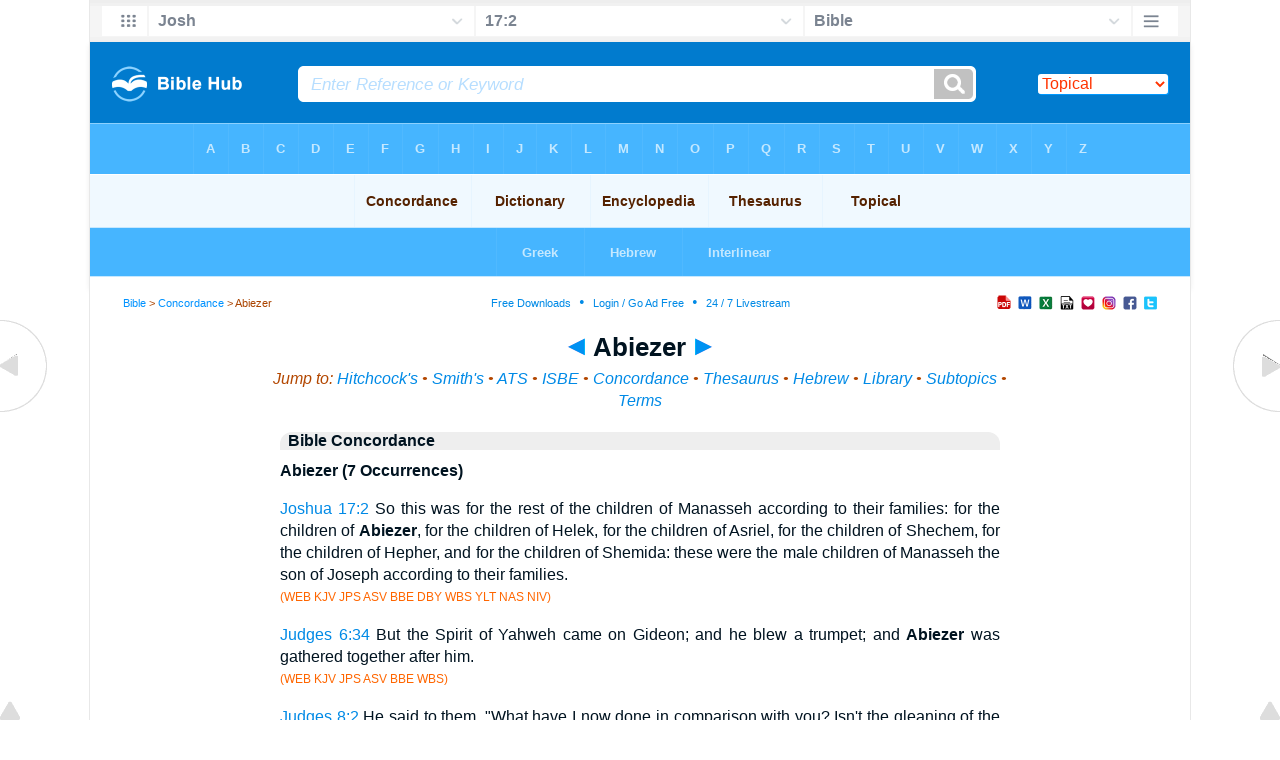

--- FILE ---
content_type: text/html
request_url: https://biblehub.com/concordance/a/abiezer.htm
body_size: 6478
content:
<!DOCTYPE html PUBLIC "-//W3C//DTD XHTML 1.0 Transitional//EN" "//www.w3.org/TR/xhtml1/DTD/xhtml1-transitional.dtd"><html xmlns="//www.w3.org/1999/xhtml"><head><meta http-equiv="Content-Type" content="text/html; charset=utf-8" /><meta name="viewport" content="width=device-width; initial-scale=1.0;"/><title>Abiezer (7 Occurrences)</title><link rel="canonical" href="https://biblehub.com/topical/a/abiezer.htm" /><link rel="stylesheet" href="/5001top.css" type="text/css" media="Screen" /><link rel="stylesheet" href="/topics.css" type="text/css" media="Screen" /><link media="handheld, only screen and (max-width: 4800px), only screen and (max-device-width: 4800px)" href="/4801top.css" type="text/css" rel="stylesheet" /><link media="handheld, only screen and (max-width: 1550px), only screen and (max-device-width: 1550px)" href="/1551top.css" type="text/css" rel="stylesheet" /><link media="handheld, only screen and (max-width: 1250px), only screen and (max-device-width: 1250px)" href="/1251top.css" type="text/css" rel="stylesheet" /><link media="handheld, only screen and (max-width: 1050px), only screen and (max-device-width: 1050px)" href="/1051top.css" type="text/css" rel="stylesheet" /><link media="handheld, only screen and (max-width: 900px), only screen and (max-device-width: 900px)" href="/901top.css" type="text/css" rel="stylesheet" /><link media="handheld, only screen and (max-width: 800px), only screen and (max-device-width: 800px)" href="/801top.css" type="text/css" rel="stylesheet" /><link media="handheld, only screen and (max-width: 575px), only screen and (max-device-width: 575px)" href="/501top.css" type="text/css" rel="stylesheet" /><link media="handheld, only screen and (max-height: 450px), only screen and (max-device-height: 450px)" href="/h451top.css" type="text/css" rel="stylesheet" /><link rel="stylesheet" href="/print.css" type="text/css" media="Print" /></head><body><div id="fx"><table width="100%" border="0" cellspacing="0" cellpadding="0" id="fx2"><tr><td><iframe width="100%" height="30" scrolling="no" src="/topical/vmenus/joshua/17-2.htm" align="left" frameborder="0"></iframe></td></tr></table></div><div id="blnk"></div><div align="center"><table width="100%" border="0" cellspacing="0" cellpadding="0" class="maintable"><tr><td><div id="fx5"><table width="100%" border="0" cellspacing="0" cellpadding="0" id="fx6"><tr><td><iframe width="100%" height="245" scrolling="no" src="//biblehu.com/bmcde/a/abiezer.htm" frameborder="0"></iframe></td></tr><tr><td><iframe width="100%" height="0" scrolling="no" src="//biblecc.com/uk/joshua/17-2.htm" frameborder="0"></iframe></td></tr></table></div></td></tr></table></div><div align="center"><table width="100%" border="0" cellspacing="0" cellpadding="0" class="maintable3"><tr><td><table width="100%" border="0" cellspacing="0" cellpadding="0" align="center" id="announce"><tr><td><div id="l1"><div id="breadcrumbs"><a href="/">Bible</a> > <a href="/concordance/">Concordance</a> > Abiezer</div><div id="anc"><iframe src="/anc.htm" width="100%" height="27" scrolling="no" frameborder="0"></iframe></div><div id="anc2"><table width="100%" border="0" cellspacing="0" cellpadding="0" align="center"><tr><td><iframe src="/anc2.htm" width="100%" height="27" scrolling="no" frameborder="0"></iframe></td></tr></table></div></div></td></tr></table><div id="movebox2"><table border="0" align="center" cellpadding="0" cellspacing="0"><tr><td><div id="topheading"><a href="/concordance/a/abi'el.htm" title="Abi'el"><img src="/lftarr.gif"></a> Abiezer <a href="/concordance/a/abi-ezer.htm" title="Abi-ezer"><img src="/rtarr.gif"></a></div></td></tr></table></div><div align="center" class="maintable2"><table border="0" cellspacing="0" cellpadding="0" align="center"><tr><td><div id="topverse">Jump to: <a href="#hit" title="Hitchcock's Bible Names Dictionary">Hitchcock's</a> &#8226; <a href="#smi" title="Smith's Bible Dictionary">Smith's</a> &#8226; <a href="#amt" title="American Tract Society Bible Dictionary">ATS</a> &#8226; <a href="#isb" title="International Standard Bible Encyclopedia">ISBE</a> &#8226; <a href="#cnc" title="Multiversion Concordance">Concordance</a> &#8226; <a href="#thes" title="Bible Thesaurus">Thesaurus</a> &#8226; <a href="#heb" title="Strong's Hebrew Concordance">Hebrew</a> &#8226; <a href="#lib" title="Library">Library</a> &#8226; <a href="#sub" title="Subtopics">Subtopics</a> &#8226; <a href="#rel" title="Related Terms">Terms</a></div><div id="leftbox"><div class="padleft"><a name="cnc" id="cnc"></a><div class="vheading2">Bible Concordance</div><span class="encheading">Abiezer (7 Occurrences)</span><p><span class="rtext"><a href="/joshua/17-2.htm">Joshua 17:2</a></span> So this was for the rest of the children of Manasseh according to their families: for the children of <span class="boldtext">Abiezer</span>, for the children of Helek, for the children of Asriel, for the children of Shechem, for the children of Hepher, and for the children of Shemida: these were the male children of Manasseh the son of Joseph according to their families.<br /><span class="source">(WEB KJV JPS ASV BBE DBY WBS YLT NAS NIV)</span><p><span class="rtext"><a href="/judges/6-34.htm">Judges 6:34</a></span> But the Spirit of Yahweh came on Gideon; and he blew a trumpet; and <span class="boldtext">Abiezer</span> was gathered together after him. <br /><span class="source">(WEB KJV JPS ASV BBE WBS)</span><p><span class="rtext"><a href="/judges/8-2.htm">Judges 8:2</a></span> He said to them, "What have I now done in comparison with you? Isn't the gleaning of the grapes of Ephraim better than the vintage of <span class="boldtext">Abiezer</span>?<br /><span class="source">(WEB KJV JPS ASV BBE WBS NAS NIV)</span><p><span class="rtext"><a href="/2_samuel/23-27.htm">2 Samuel 23:27</a></span> <span class="boldtext">Abiezer</span> the Anathothite, Mebunnai the Hushathite,<br /><span class="source">(WEB KJV JPS ASV BBE DBY WBS YLT NAS NIV)</span><p><span class="rtext"><a href="/1_chronicles/7-18.htm">1 Chronicles 7:18</a></span> His sister Hammolecheth bore Ishhod, and <span class="boldtext">Abiezer</span>, and Mahlah.<br /><span class="source">(WEB KJV JPS ASV BBE DBY WBS YLT NAS NIV)</span><p><span class="rtext"><a href="/1_chronicles/11-28.htm">1 Chronicles 11:28</a></span> Ira the son of Ikkesh the Tekoite, <span class="boldtext">Abiezer</span> the Anathothite,<br /><span class="source">(WEB KJV JPS ASV BBE DBY WBS NAS NIV)</span><p><span class="rtext"><a href="/1_chronicles/27-12.htm">1 Chronicles 27:12</a></span> The ninth captain for the ninth month was <span class="boldtext">Abiezer</span> the Anathothite, of the Benjamites: and in his division were twenty-four thousand.<br /><span class="source">(WEB KJV JPS ASV BBE DBY WBS YLT NAS NIV)</span><a name="thes" id="thes"></a><div class="vheading2">Thesaurus</div><a href="/topical/a/abiezer.htm"><span class="l"><b>Abiezer</b> (7 Occurrences)</span></a><br><b>...</b> Int. Standard Bible Encyclopedia <b>ABIEZER</b>. ab-ie <b>...</b> 15). To <b>Abiezer</b> and other<br> sons of Gilead territory was assigned West of the Jordan. In <b>...</b><br><font color="#ff6600" size="-1">/a/abiezer.htm - 10k</font><p><a href="/topical/a/abi-e'zer.htm"><span class="l">Abi-e'zer (6 Occurrences)</span></a><br><b>...</b> Joshua 17:2 And the lot was for the rest of the children of Manasseh according to<br> their families; for the children of <b>Abiezer</b>, and for the children of Helek <b>...</b><br><font color="#ff6600" size="-1">/a/abi-e'zer.htm - 8k</font><p><a href="/topical/a/anathoth.htm"><span class="l">Anathoth (16 Occurrences)</span></a><br><b>...</b> It was the native place of <b>Abiezer</b>, one of David's &quot;thirty&quot; (2 Samuel 23:27), and<br> of Jehu, another of his mighty men (1 Chronicles 12:3). It is chiefly notable <b>...</b><br><font color="#ff6600" size="-1">/a/anathoth.htm - 14k</font><p><a href="/topical/a/anathothite.htm"><span class="l">Anathothite (4 Occurrences)</span></a><br><b>...</b> The Anathothites are (1) <b>Abiezer</b>, one of David's thirty heroes (2 Samuel 23:27 1<br> Chronicles 11:28; 1 Chronicles 27:12), and (2) Jehu who came to David at <b>...</b><br><font color="#ff6600" size="-1">/a/anathothite.htm - 8k</font><p><a href="/topical/a/an'athoth.htm"><span class="l">An'athoth (19 Occurrences)</span></a><br><b>...</b> with its suburbs; four cities. (See RSV). 2 Samuel 23:27 <b>Abiezer</b> the Anathothite,<br> Mebunnai the Hushathite, (See RSV). 1 Kings 2:26 To <b>...</b><br><font color="#ff6600" size="-1">/a/an'athoth.htm - 11k</font><p><a href="/topical/g/gleaning.htm"><span class="l">Gleaning (10 Occurrences)</span></a><br><b>...</b> the men of Ephraim when he declared that the glory of their conquest surpassed his,<br> as the gleanings of their vineyards did the whole crop of <b>Abiezer</b> (Judges 8 <b>...</b><br><font color="#ff6600" size="-1">/g/gleaning.htm - 12k</font><p><a href="/topical/a/abiezrite.htm"><span class="l">Abiezrite (1 Occurrence)</span></a><br><b>...</b> Father of help, a descendant of <b>Abiezer</b> (Judges 6:11, 24; 8:32). Int. <b>...</b> ABIEZRITE.<br> ab-i-ez'-rit, a-bi-ez'-rit: The Gentile adjective of <b>ABIEZER</b>, which see. <b>...</b><br><font color="#ff6600" size="-1">/a/abiezrite.htm - 7k</font><p><a href="/topical/a/antothite.htm"><span class="l">Antothite (3 Occurrences)</span></a><br><b>...</b> Multi-Version Concordance Antothite (3 Occurrences). 1 Chronicles 11:28 Ira the<br> son of Ikkesh the Tekoite, <b>Abiezer</b> the Antothite, (KJV WBS). <b>...</b><br><font color="#ff6600" size="-1">/a/antothite.htm - 8k</font><p><a href="/topical/h/hammoleketh.htm"><span class="l">Hammoleketh (2 Occurrences)</span></a><br><b>...</b><b>Abiezer</b> was one of her three children. Multi-Version Concordance <b>...</b> (BBE). 1 Chronicles<br> 7:18 And his sister Hammoleketh bare Ishod, and <b>Abiezer</b>, and Mahalah. <b>...</b><br><font color="#ff6600" size="-1">/h/hammoleketh.htm - 7k</font><p><a href="/topical/g/gideon.htm"><span class="l">Gideon (45 Occurrences)</span></a><br><b>...</b> invaders. He was of the family of <b>Abiezer</b> (Joshua 17:2; 1 Chronicles<br> 7:18), and of the little township of Ophrah (Judges 6:11). <b>...</b><br><font color="#ff6600" size="-1">/g/gideon.htm - 36k</font><p><a name="hit" id="hit"></a><div class="vheading2">Hitchcock's Bible Names Dictionary</div><span class="encheading">Abiezer</span><p>father of help<a name="smi" id="smi"></a><div class="vheading2">Smith's Bible Dictionary</div><span class="encheading">Abiezer</span><p>(<i>father of help, helpful</i>). <ol> <li>Eldest son of Gilead, and descendant of Manasseh. (<a href="/joshua/17-2.htm">Joshua 17:2</a>; <a href="/1_chronicles/7-18.htm">1 Chronicles 7:18</a>) (B.C. 1450.) He was the ancestor of the great judge Gideon. [<a href="../g/gideon.htm">GIDEON</a>]</li> <li>One of David's mighty men. (<a href="/2_samuel/23-27.htm">2 Samuel 23:27</a>; <a href="/1_chronicles/11-28.htm">1 Chronicles 11:28</a>; <a href="/1_chronicles/27-12.htm">27:12</a>) (B.C. 1014.)</li> </ol><a name="amt" id="amt"></a><div class="vheading2">ATS Bible Dictionary</div><span class="encheading">Abiezer</span><p>Great-grandson of Manasseh, <a href="/context/numbers/26-29.htm">Numbers 26:29</a>,30, and founder of the family to which Gideon belonged, Joshua 17...2; Jud 6...34; 8.2. In this last verse, "the vintage of Abiezer" means the first rout of the Midianites by the 300, mostly Abiezrites; and "the gleaning of the grapes of Ephraim," means the capture of Oreb and Zeeb, and other fruits of the victory, gathered by the Ephraimites. </p><a name="isb" id="isb"></a><div class="vheading2">International Standard Bible Encyclopedia</div><span class="encheading">ABIEZER</span><p>ab-i-e'-zer, a-bi-e'-zer ('abhi`ezer, "father of help," or "my father is help." Iezer, Iezerite (in the King James Version Jeezer, Jeezerite), is Abiezer with the letter beth omitted):<br><br>(1) A descendant of Joseph the son of Jacob, and head of one of the families of Manasseh that settled West of the Jordan (<a href="/numbers/26-30.htm">Numbers 26:30</a> <a href="/joshua/17-1.htm">Joshua 17:1-6</a> <a href="/1_chronicles/7-14.htm">1 Chronicles 7:14-19</a>). As he was great uncle to Zelophehad's daughters, who brought a case before Moses (<a href="/nasb/numbers/36.htm">Numbers 36</a>), he must have been an old man at the time of the conquest. He was the son of Gilead the son of Machir, in the sense of being a more remote descendant, for Machir had sons before the death of Joseph (<a href="/genesis/50-23.htm">Genesis 50:23</a>). The Machir that possessed Gilead and Bashan because he was "a man of war" was the Manassite family of Machir, with Jair as its great general (<a href="/joshua/17-1.htm">Joshua 17:1</a>; <a href="/joshua/13-30.htm">Joshua 13:30, 31, Numbers 32:39-41, Deuteronomy 3:12-15</a>). To Abiezer and other sons of Gilead territory was assigned West of the Jordan.<br><br>In later generations the name survived as that of the family to which Gideon belonged, and perhaps also of the region which they occupied (<a href="/judges/6-34.htm">Judges 6:34</a>; <a href="/judges/8-2.htm">Judges 8:2</a>). They are also called Abiezrites (<a href="/judges/6-11.htm">Judges 6:11, 24, 8:32</a>). The region was West of Shechem, with Ophrah for its principal city.<br><br>(2) One of David's mighty men, "the Anathothite" (<a href="/2_samuel/23-27.htm">2 Samuel 23:27</a> <a href="/1_chronicles/11-28.htm">1 Chronicles 11:28</a>), who was also one of David s month-by-month captains, his month being the ninth (<a href="/1_chronicles/27-12.htm">1 Chronicles 27:12</a>).<br><br>Willis J. Beecher<p><a name="heb" id="heb"></a><div class="vheading2">Strong's Hebrew</div><a href="/hebrew/44.htm"><span class="l">44. <b>Abiezer</b> -- &quot;my father is help,&quot; a Manassite, also a Benjamite</span></a><br><b>...</b> <b>Abiezer</b>. 45 . &quot;my father is help,&quot; a Manassite, also a Benjamite. Transliteration:<br> <b>Abiezer</b> Phonetic Spelling: (ab-ee-ay&#39;-zer) Short Definition: <b>Abiezer</b>. <b>...</b> <br><font color="#ff6600" size="-1">/hebrew/44.htm</font><font color="#ff6600" size="-1"> - 6k</font><p> <a href="/hebrew/33.htm"><span class="l">33. Abi Haezri -- a descendant of <b>Abiezer</b></span></a><br>Abi Haezri.  32, 33. Abi Haezri. 34 . a descendant of <b>Abiezer</b>. Transliteration:<br> Abi Haezri Phonetic Spelling: (ab-ee&#39;-haw-ez-ree&#39;) Short Definition: Abiezrites <b>...</b> <br><font color="#ff6600" size="-1">/hebrew/33.htm</font><font color="#ff6600" size="-1"> - 6k</font><a name="lib" id="lib"></a><div class="vheading2">Library</div><p><a href="/library/bangs/an_alphabetical_list_of_m_e_preachers/letter_r.htm"><span class="l">Letter R</span></a> <br><b>...</b> Ralston, Thomas N. "Received 1827, Located 1829 * Ramey, Milton "Received 1837 *<br> Ramsay, <b>Abiezer</b> C. "Received 1832, Located 1840 * Ramsdell, Hezekiah S <b>...</b> <br><font color="#ff6600" size="-1">/.../christianbookshelf.org/bangs/an alphabetical list of m e preachers/letter r.htm</font><p><a href="/library/josephus/the_antiquities_of_the_jews/chapter_11_herein_is_declared.htm"><span class="l">Herein is Declared what Befell the Sons of Eli, the Ark, and the <b>...</b></span></a> <br><b>...</b> officiated as high priest at first, the son still receiving that honor from the<br> father which Eleazar bequeathed to his son Phineas; after whom <b>Abiezer</b> his son <b>...</b> <br><font color="#ff6600" size="-1">/.../josephus/the antiquities of the jews/chapter 11 herein is declared.htm</font><p><a href="/library/simpson/days_of_heaven_upon_earth_/march_11_but_ye_are.htm"><span class="l">March 11. &quot;But Ye are a Chosen Generation, a Peculiar People&quot; (I. <b>...</b></span></a> <br><b>...</b> When first he sounded the trumpet of <b>Abiezer</b> there resorted to him more than thirty<br> thousand men; but these had to be picked, so a first test was applied <b>...</b> <br><font color="#ff6600" size="-1">/.../simpson/days of heaven upon earth /march 11 but ye are.htm</font><p><a href="/library/maspero/history_of_egypt_chaldaea_syria_babylonia_and_assyria_v_6/chapter_iiithe_hebrews_and_the.htm"><span class="l">The Hebrews and the Philistines --Damascus</span></a> <br><b>...</b> them without compunction.** The latter were people of Ophrah,*** brethren of a certain<br> Jerubbaal (Gideon) who was head of the powerful family of <b>Abiezer</b>.****. <b>...</b> <br><font color="#ff6600" size="-1">/.../chapter iiithe hebrews and the.htm</font><p><a href="/library/watson/the_beatitudes_an_exposition_of_matthew_51-12/19_they_shall_be_called.htm"><span class="l">They Shall be Called the Children of God</span></a> <br>The Beatitudes: An Exposition of Matthew 5:1-12.   &lt;. <b>...</b> <br><font color="#ff6600" size="-1">/.../the beatitudes an exposition of matthew 51-12/19 they shall be called.htm</font><p><a href="/library/bunyan/the_works_of_john_bunyan_volumes_1-3/the_strait_gate.htm"><span class="l">The Strait Gate;</span></a> <br>The Works of John Bunyan Volumes 1-3.   &lt;. <b>...</b> <br><font color="#ff6600" size="-1">/.../bunyan/the works of john bunyan volumes 1-3/the strait gate.htm</font><a name="sub" id="sub"></a><div class="vheading2">Subtopics</div><p class="pspc"><a href="/topical/a/abiezer.htm">Abiezer</a></p><p class="pspc"><a href="/topical/naves/a/abiezer--also_called_jeezer,_progenitor_of_the_abiezrites.htm">Abiezer: Also Called Jeezer, Progenitor of the Abiezrites</a></p><p class="pspc"><a href="/topical/naves/a/abiezer--one_of_david's_heroes.htm">Abiezer: One of David's Heroes</a></p><a name="rel" id="rel"></a><div class="vheading2">Related Terms</div><p class="pspc2"><a href="/topical/a/abi-e'zer.htm">Abi-e&#39;zer (6 Occurrences)</a></p><p class="pspc2"><a href="/topical/a/anathoth.htm">Anathoth (16 Occurrences)</a></p><p class="pspc2"><a href="/topical/a/anathothite.htm">Anathothite (4 Occurrences)</a></p><p class="pspc2"><a href="/topical/a/an'athoth.htm">An&#39;athoth (19 Occurrences)</a></p><p class="pspc2"><a href="/topical/g/gleaning.htm">Gleaning (10 Occurrences)</a></p><p class="pspc2"><a href="/topical/a/abiezrite.htm">Abiezrite (1 Occurrence)</a></p><p class="pspc2"><a href="/topical/a/antothite.htm">Antothite (3 Occurrences)</a></p><p class="pspc2"><a href="/topical/h/hammoleketh.htm">Hammoleketh (2 Occurrences)</a></p><p class="pspc2"><a href="/topical/g/gideon.htm">Gideon (45 Occurrences)</a></p><p class="pspc2"><a href="/topical/j/jeezer.htm">Jeezer (1 Occurrence)</a></p><p class="pspc2"><a href="/topical/v/vintage.htm">Vintage (14 Occurrences)</a></p><p class="pspc2"><a href="/topical/g/grape-cutting.htm">Grape-cutting (1 Occurrence)</a></p><p class="pspc2"><a href="/topical/g/grape.htm">Grape (20 Occurrences)</a></p><p class="pspc2"><a href="/topical/i/iezer.htm">Iezer (1 Occurrence)</a></p><p class="pspc2"><a href="/topical/i/ish-hod.htm">Ish-hod (1 Occurrence)</a></p><p class="pspc2"><a href="/topical/i/ishhod.htm">Ishhod (1 Occurrence)</a></p><p class="pspc2"><a href="/topical/i/ishod.htm">Ishod (1 Occurrence)</a></p><p class="pspc2"><a href="/topical/i/iezerites.htm">Iezerites (1 Occurrence)</a></p><p class="pspc2"><a href="/topical/i/ira.htm">Ira (6 Occurrences)</a></p><p class="pspc2"><a href="/topical/i/ikkesh.htm">Ikkesh (3 Occurrences)</a></p><p class="pspc2"><a href="/topical/t/tekoite.htm">Tekoite (3 Occurrences)</a></p><p class="pspc2"><a href="/topical/t/teko'a.htm">Teko&#39;a (11 Occurrences)</a></p><p class="pspc2"><a href="/topical/e/ephraim's.htm">Ephraim&#39;s (14 Occurrences)</a></p><p class="pspc2"><a href="/topical/m/mebunnai.htm">Mebunnai (1 Occurrence)</a></p><p class="pspc2"><a href="/topical/m/mebun'nai.htm">Mebun&#39;nai (1 Occurrence)</a></p><p class="pspc2"><a href="/topical/m/moleketh.htm">Moleketh (1 Occurrence)</a></p><p class="pspc2"><a href="/topical/m/mahlah.htm">Mahlah (5 Occurrences)</a></p><p class="pspc2"><a href="/topical/m/mahalah.htm">Mahalah (1 Occurrence)</a></p><p class="pspc2"><a href="/topical/b/benjamite.htm">Benjamite (15 Occurrences)</a></p><p class="pspc2"><a href="/topical/b/benjaminite.htm">Benjaminite (9 Occurrences)</a></p><p class="pspc2"><a href="/topical/c/compared.htm">Compared (29 Occurrences)</a></p><p class="pspc2"><a href="/topical/c/comparison.htm">Comparison (27 Occurrences)</a></p><p class="pspc2"><a href="/topical/a/anethothite.htm">Anethothite (1 Occurrence)</a></p><p class="pspc2"><a href="/topical/a/abi'el.htm">Abi&#39;el (3 Occurrences)</a></p><p class="pspc2"><a href="/topical/a/anetothite.htm">Anetothite (1 Occurrence)</a></p><p class="pspc2"><a href="/topical/a/abiezrites.htm">Abiezrites (3 Occurrences)</a></p><p class="pspc2"><a href="/topical/a/allotments.htm">Allotments (4 Occurrences)</a></p><p class="pspc2"><a href="/topical/a/annethothite.htm">Annethothite (2 Occurrences)</a></p><p class="pspc2"><a href="/topical/a/as'ri-el.htm">As&#39;ri-el (2 Occurrences)</a></p><p class="pspc2"><a href="/topical/a/abi-ezer.htm">Abi-ezer (3 Occurrences)</a></p><p class="pspc2"><a href="/topical/a/asriel.htm">Asriel (3 Occurrences)</a></p><p class="pspc2"><a href="/topical/s/sibbecai.htm">Sibbecai (5 Occurrences)</a></p><p class="pspc2"><a href="/topical/s/summoning.htm">Summoning (9 Occurrences)</a></p><p class="pspc2"><a href="/topical/s/shemida.htm">Shemida (3 Occurrences)</a></p><p class="pspc2"><a href="/topical/s/shemi'da.htm">Shemi&#39;da (3 Occurrences)</a></p><p class="pspc2"><a href="/topical/t/tabor.htm">Tabor (12 Occurrences)</a></p><p class="pspc2"><a href="/topical/b/blew.htm">Blew (37 Occurrences)</a></p><p class="pspc2"><a href="/topical/t/twenty-four.htm">Twenty-four (26 Occurrences)</a></p><p class="pspc2"><a href="/topical/b/benjamites.htm">Benjamites (24 Occurrences)</a></p><p class="pspc2"><a href="/topical/n/ninth.htm">Ninth (35 Occurrences)</a></p><p class="pspc2"><a href="/topical/h/hammo'lecheth.htm">Hammo&#39;lecheth (1 Occurrence)</a></p><p class="pspc2"><a href="/topical/h/hammolecheth.htm">Hammolecheth (1 Occurrence)</a></p><p class="pspc2"><a href="/topical/h/helek.htm">Helek (2 Occurrences)</a></p><p class="pspc2"><a href="/topical/t/tekoa.htm">Tekoa (12 Occurrences)</a></p><p class="pspc2"><a href="/topical/b/benjaminites.htm">Benjaminites (32 Occurrences)</a></p><p class="pspc2"><a href="/topical/m/males.htm">Males (51 Occurrences)</a></p><p class="pspc2"><a href="/topical/m/manas'seh.htm">Manas&#39;seh (123 Occurrences)</a></p><p class="pspc2"><a href="/topical/g/grapes.htm">Grapes (74 Occurrences)</a></p><p class="pspc2"><a href="/topical/t/trumpet.htm">Trumpet (74 Occurrences)</a></p><p class="pspc2"><a href="/topical/h/hu'shathite.htm">Hu&#39;shathite (5 Occurrences)</a></p><p class="pspc2"><a href="/topical/h/hushathite.htm">Hushathite (5 Occurrences)</a></p><p class="pspc2"><a href="/topical/j/joash.htm">Joash (49 Occurrences)</a></p><p class="pspc2"><a href="/topical/c/clothed.htm">Clothed (153 Occurrences)</a></p><p class="pspc2"><a href="/topical/h/horn.htm">Horn (108 Occurrences)</a></p><p class="pspc2"><a href="/topical/c/clans.htm">Clans (120 Occurrences)</a></p><p class="pspc2"><a href="/topical/s/shechem.htm">Shechem (61 Occurrences)</a></p><p class="pspc2"><a href="/topical/c/course.htm">Course (87 Occurrences)</a></p><p class="pspc2"><a href="/topical/h/hepher.htm">Hepher (11 Occurrences)</a></p><p class="pspc2"><a href="/topical/i/isn't.htm">Isn&#39;t (154 Occurrences)</a></p><p class="pspc2"><a href="/topical/j/jeezerites.htm">Jeezerites (1 Occurrence)</a></p><p class="pspc2"><a href="/topical/p/portion.htm">Portion (227 Occurrences)</a></p><p class="pspc2"><a href="/topical/s/sister.htm">Sister (113 Occurrences)</a></p><p class="pspc2"><a href="/topical/b/better.htm">Better (218 Occurrences)</a></p><p class="pspc2"><a href="/topical/d/division.htm">Division (135 Occurrences)</a></p><p class="pspc2"><a href="/topical/e/ephraim.htm">Ephraim (168 Occurrences)</a></p><p class="pspc2"><a href="/topical/m/month.htm">Month (197 Occurrences)</a></p><p class="pspc2"><a href="/topical/l/lot.htm">Lot (145 Occurrences)</a></p><p class="pspc2"><a href="/topical/m/manasseh.htm">Manasseh (140 Occurrences)</a><div class="vheading2">Links</div><a href="/concordance/">Bible Concordance</a> &#8226; <a href="/dictionary/">Bible Dictionary</a> &#8226; <a href="/encyclopedia/">Bible Encyclopedia</a> &#8226; <a href="/topical/">Topical Bible</a> &#8226; <a href="/thesaurus/">Bible Thesuarus</a></div></div></td></tr></table></div><div id="left"><a href="/concordance/a/abi'el.htm" onmouseover='lft.src="/leftgif.png"' onmouseout='lft.src="/left.png"' title="Abi'el"><img src="/left.png" name="lft" border="0" alt="Abi'el" /></a></div><div id="right"><a href="/concordance/a/abi-ezer.htm" onmouseover='rght.src="/rightgif.png"' onmouseout='rght.src="/right.png"' title="Abi-ezer"><img src="/right.png" name="rght" border="0" alt="Abi-ezer" /></a></div><div id="botleft"><a href="#" onmouseover='botleft.src="/botleftgif.png"' onmouseout='botleft.src="/botleft.png"' title="Top of Page"><img src="/botleft.png" name="botleft" border="0" alt="Top of Page" /></a></div><div id="botright"><a href="#" onmouseover='botright.src="/botrightgif.png"' onmouseout='botright.src="/botright.png"' title="Top of Page"><img src="/botright.png" name="botright" border="0" alt="Top of Page" /></a></div></div></div><div align="center"><br /><br /><script async src="//pagead2.googlesyndication.com/pagead/js/adsbygoogle.js"></script>
<!-- 200 x 200 Topical -->
<ins class="adsbygoogle"
     style="display:inline-block;width:200px;height:200px"
     data-ad-client="ca-pub-3753401421161123"
     data-ad-slot="7081625135"></ins>
<script>
(adsbygoogle = window.adsbygoogle || []).push({});
</script><br /><br /></div>
<div id="bot"><iframe width="100%" height="1500" scrolling="no" src="/botmenubhpar.htm" frameborder="0"></iframe></div></td></tr></table></div></body></html>

--- FILE ---
content_type: text/html
request_url: https://biblehub.com/topical/vmenus/joshua/17-2.htm
body_size: 1738
content:
<!DOCTYPE html PUBLIC "-//W3C//DTD XHTML 1.0 Transitional//EN" "http://www.w3.org/TR/xhtml1/DTD/xhtml1-transitional.dtd"><html xmlns="http://www.w3.org/1999/xhtml"><head><meta http-equiv="Content-Type" content="text/html; charset=utf-8" /><meta name="viewport" content="width=device-width; initial-scale=1.0; maximum-scale=1.0; user-scalable=0;"/><title>Joshua 17:2 Menus</title><link rel="stylesheet" href="/c33.css" type="text/css" media="Screen" /><script language="JavaScript">
<!--
function MM_jumpMenu(targ,selObj,restore){ //v3.0
  eval(targ+".location='"+selObj.options[selObj.selectedIndex].value+"'"); if (restore) selObj.selectedIndex=0; }
//-->
</script></head><BODY onLoad="document.select2.reset();"><table width="100%" border="0" cellspacing="0" cellpadding="0"><tr><td><td class="mwid"><table width="100%" border="0" cellspacing="0" cellpadding="0"><tr><td class="ic"><a href="../joshua.htm" class="ic" title="Verse Chooser" target="_top"><img src="/grid2.png" height="28px" width="45px" border="0"></a></td><td class="tb1"><select name="select1" class="drop" onChange="MM_jumpMenu('top',this,0)"><option value="../../genesis/1-1.htm">Genesis</option><option value="../../exodus/1-1.htm">Exodus</option><option value="../../leviticus/1-1.htm">Leviticus</option><option value="../../numbers/1-1.htm">Numbers</option><option value="../../deuteronomy/1-1.htm">Deuteronomy</option><option value="../../joshua/17-2.htm" selected>Josh</option><option value="../../judges/1-1.htm">Judges</option><option value="../../ruth/1-1.htm">Ruth</option><option value="../../1_samuel/1-1.htm">1 Samuel</option><option value="../../2_samuel/1-1.htm">2 Samuel</option><option value="../../1_kings/1-1.htm">1 Kings</option><option value="../../2_kings/1-1.htm">2 Kings</option><option value="../../1_chronicles/1-1.htm">1 Chronicles</option><option value="../../2_chronicles/1-1.htm">2 Chronicles</option><option value="../../ezra/1-1.htm">Ezra</option><option value="../../nehemiah/1-1.htm">Nehemiah</option><option value="../../esther/1-1.htm">Esther</option><option value="../../job/1-1.htm">Job</option><option value="../../psalms/1-1.htm">Psalms</option><option value="../../proverbs/1-1.htm">Proverbs</option><option value="../../ecclesiastes/1-1.htm">Ecclesiastes</option><option value="../../songs/1-1.htm">Song of Solomon</option><option value="../../isaiah/1-1.htm">Isaiah</option><option value="../../jeremiah/1-1.htm">Jeremiah</option><option value="../../lamentations/1-1.htm">Lamentations</option><option value="../../ezekiel/1-1.htm">Ezekiel</option><option value="../../daniel/1-1.htm">Daniel</option><option value="../../hosea/1-1.htm">Hosea</option><option value="../../joel/1-1.htm">Joel</option><option value="../../amos/1-1.htm">Amos</option><option value="../../obadiah/1-1.htm">Obadiah</option><option value="../../jonah/1-1.htm">Jonah</option><option value="../../micah/1-1.htm">Micah</option><option value="../../nahum/1-1.htm">Nahum</option><option value="../../habakkuk/1-1.htm">Habakkuk</option><option value="../../zephaniah/1-1.htm">Zephaniah</option><option value="../../haggai/1-1.htm">Haggai</option><option value="../../zechariah/1-1.htm">Zechariah</option><option value="../../malachi/1-1.htm">Malachi</option><option value="../../matthew/1-1.htm">Matthew</option><option value="../../mark/1-1.htm">Mark</option><option value="../../luke/1-1.htm">Luke</option><option value="../../john/1-1.htm">John</option><option value="../../acts/1-1.htm">Acts</option><option value="../../romans/1-1.htm">Romans</option><option value="../../1_corinthians/1-1.htm">1 Corinthians</option><option value="../../2_corinthians/1-1.htm">2 Corinthians</option><option value="../../galatians/1-1.htm">Galatians</option><option value="../../ephesians/1-1.htm">Ephesians</option><option value="../../philippians/1-1.htm">Philippians</option><option value="../../colossians/1-1.htm">Colossians</option><option value="../../1_thessalonians/1-1.htm">1 Thessalonians</option><option value="../../2_thessalonians/1-1.htm">2 Thessalonians</option><option value="../../1_timothy/1-1.htm">1 Timothy</option><option value="../../2_timothy/1-1.htm">2 Timothy</option><option value="../../titus/1-1.htm">Titus</option><option value="../../philemon/1-1.htm">Philemon</option><option value="../../hebrews/1-1.htm">Hebrews</option><option value="../../james/1-1.htm">James</option><option value="../../1_peter/1-1.htm">1 Peter</option><option value="../../2_peter/1-1.htm">2 Peter</option><option value="../../1_john/1-1.htm">1 John</option><option value="../../2_john/1-1.htm">2 John</option><option value="../../3_john/1-1.htm">3 John</option><option value="../../jude/1-1.htm">Jude</option><option value="../../revelation/1-1.htm">Revelation</option></select></td><td class="tb2"><select name="select2" class="drop2" onChange="MM_jumpMenu('top',this,0)"><option value="../../joshua/1-1.htm">Joshua 1</option><option value="../../joshua/2-1.htm">Joshua 2</option><option value="../../joshua/3-1.htm">Joshua 3</option><option value="../../joshua/4-1.htm">Joshua 4</option><option value="../../joshua/5-1.htm">Joshua 5</option><option value="../../joshua/6-1.htm">Joshua 6</option><option value="../../joshua/7-1.htm">Joshua 7</option><option value="../../joshua/8-1.htm">Joshua 8</option><option value="../../joshua/9-1.htm">Joshua 9</option><option value="../../joshua/10-1.htm">Joshua 10</option><option value="../../joshua/11-1.htm">Joshua 11</option><option value="../../joshua/12-1.htm">Joshua 12</option><option value="../../joshua/13-1.htm">Joshua 13</option><option value="../../joshua/14-1.htm">Joshua 14</option><option value="../../joshua/15-1.htm">Joshua 15</option><option value="../../joshua/16-1.htm">Joshua 16</option><option value="../../joshua/17-1.htm">-----------------------------</option><option value="../../joshua/17-1.htm">Joshua 17:1</option><option value="../../joshua/17-2.htm" selected>17:2</option><option value="../../joshua/17-3.htm">Joshua 17:3</option><option value="../../joshua/17-4.htm">Joshua 17:4</option><option value="../../joshua/17-5.htm">Joshua 17:5</option><option value="../../joshua/17-6.htm">Joshua 17:6</option><option value="../../joshua/17-7.htm">Joshua 17:7</option><option value="../../joshua/17-8.htm">Joshua 17:8</option><option value="../../joshua/17-9.htm">Joshua 17:9</option><option value="../../joshua/17-10.htm">Joshua 17:10</option><option value="../../joshua/17-11.htm">Joshua 17:11</option><option value="../../joshua/17-12.htm">Joshua 17:12</option><option value="../../joshua/17-13.htm">Joshua 17:13</option><option value="../../joshua/17-14.htm">Joshua 17:14</option><option value="../../joshua/17-15.htm">Joshua 17:15</option><option value="../../joshua/17-16.htm">Joshua 17:16</option><option value="../../joshua/17-17.htm">Joshua 17:17</option><option value="../../joshua/17-18.htm">Joshua 17:18</option><option value="../../joshua/17-18.htm">-----------------------------</option><option value="../../joshua/18-1.htm">Joshua 18</option><option value="../../joshua/19-1.htm">Joshua 19</option><option value="../../joshua/20-1.htm">Joshua 20</option><option value="../../joshua/21-1.htm">Joshua 21</option><option value="../../joshua/22-1.htm">Joshua 22</option><option value="../../joshua/23-1.htm">Joshua 23</option><option value="../../joshua/24-1.htm">Joshua 24</option></select></td><td class="tb3"><iframe src="/b/joshua/17-2.htm" width="100%" height="30" scrolling=no frameborder="0" cellpadding=0></iframe></td><td class="ic"><a href="/bibles/joshua/17-2.htm" class="ic" title="Version Chooser" target="_top"><img src="/hb2.png" height="28px" width="45px" border="0"></a></td></tr><tr><td height="1"><img src="/clr.gif" height="1" width="20"></td><td height="1"><img src="/clr.gif" height="1" width="70"></td><td height="1"><img src="/clr.gif" height="1" width="70"></td><td height="1"><img src="/clr.gif" height="1" width="70"></td><td height="1"><img src="/clr.gif" height="1" width="20"></td></tr></table></body></td><td></td></tr></table></html>

--- FILE ---
content_type: text/html
request_url: https://biblehu.com/bmcde/a/abiezer.htm
body_size: 537
content:
<html><head><title>Main Menu</title><script type="text/javascript">
if (screen.width < 801) {window.location = "//biblemenus.com/topmenucde/356.htm";}
</script><style type=text/css>body {background-color: #F0F9FF; margin-left: 0px; margin-top: 0px; border-top: 0px; margin-right: 0px; margin-bottom: 0px;}</style><table width=100% border=0 cellspacing=0 cellpadding=0 align=center><tr><td><iframe src="//biblemenus.com/topmaincde/356.htm" width="100%" height="245" scrolling="no" frameborder="0"></iframe></td></tr></table></body></html>

--- FILE ---
content_type: text/html
request_url: https://biblecc.com/uk/joshua/17-2.htm
body_size: 1364
content:
<!DOCTYPE html PUBLIC "-//W3C//DTD XHTML 1.0 Transitional//EN" "//www.w3.org/TR/xhtml1/DTD/xhtml1-transitional.dtd"><html xmlns="//www.w3.org/1999/xhtml"><head><title>Joshua 17:2 Menu</title><style type="text/css">body {BACKGROUND-COLOR: #97d6ff; background-image: url(/uk47.gif); LINE-HEIGHT: 27px; FONT-FAMILY: Arial, Helvetica, Sans-serif; margin-left: 15px; margin-top: 0px; border-top: 0px; margin-right: 12px; margin-bottom: 0px;}.hovermenu ul{font: bold 12px arial; padding-left: 0; margin-left: 0; margin-top: 0; line-height: 27px;}.hovermenu ul li{list-style: none; display: inline;}.hovermenu ul li a{padding: 18px 10px; text-decoration: none; float: left;border: 0px;}.hovermenu ul li a:hover{border-style: solid; border: 0px; background-image: url(/ukbk.png);}.hdg {font-size:27px; line-height:62px; font-weight:700; color:#0066aa}body .hovermenu ul li a:active{ /* Apply mousedown effect only to NON IE browsers */ border-style: inset;}</style></head><body><table width="100%" border="0" cellspacing="0" cellpadding="0"><tr align="center"><td class="hovermenu" align="center"><table border="0" cellspacing="0" cellpadding="0" align="center"><tr align="left"><td class="hovermenu" align="left"  background="/uk41sh.gif"><ul><li><a href="//biblehub.com/joshua/17.htm" target="_top" title="Parallel Chapters"><img src="/bl.gif" width="12" height="12" border="0"></a></li><li><a href="//biblehub.com/crossref/joshua/17-2.htm" target="_top" title="Cross References"><img src="/bl.gif" width="12" height="12" border="0"></a></li><li><a href="//biblehub.com/chain/joshua/17-2.htm" target="_top" title="Chain Links"><img src="/bl.gif" width="12" height="12" border="0"></a></li><li><a href="//biblehub.com/context/joshua/17-2.htm" target="_top" title="Context"><img src="/bl.gif" width="12" height="12" border="0"></a></li><li><a href="//biblehub.com/commentaries/illustrator/joshua/17.htm" target="_top" title="Biblical Illustrator"><img src="/bl.gif" width="12" height="12" border="0"></a></li><li><a href="//biblehub.com/commentaries/homiletics/joshua/17.htm" target="_top" title="Pulpit Commentary Homiletics"><img src="/bl.gif" width="12" height="12" border="0"></a></li><li><a href="//biblepic.com/joshua/17-2.htm" target="_top" title="Pictures"><img src="/bl.gif" width="12" height="12" border="0"></a></li><li><a href="//biblehub.com/tsk/joshua/17-2.htm" target="_top" title="Treasury of Scripture Knowledge"><img src="/bl.gif" width="12" height="12" border="0"></a></li><li><a href="//biblesummary.org/joshua/17.htm" target="_top" title="Bible Book Summary"><img src="/bl.gif" width="12" height="12" border="0"></a></li><li><a href="//bibleoutline.org/joshua/17.htm" target="_top" title="Chapter Outline"><img src="/bl.gif" width="12" height="12" border="0"></a></li><li><a href="//bibletimeline.info/joshua/17.htm" target="_top" title="Timeline"><img src="/bl.gif" width="12" height="12" border="0"></a></li><li><a href="//christianbookshelf.org/joshua/17-2.htm" target="_top" title="Library"><img src="/bl.gif" width="12" height="12" border="0"></a></li><li><a href="//biblehub.com/interlinear/study/matthew/1.htm" target="_top" title="Greek Study Bible (NT)"><img src="/bl.gif" width="12" height="12" border="0"></a></li><li><a href="//biblehub.com/interlinear/study/joshua/17.htm" target="_top" title="Hebrew Study Bible"><img src="/bl.gif" width="12" height="12" border="0"></a></li><li><a href="//biblehub.com/texts/matthew/1-1.htm" target="_top" title="Parallel Greek Texts (NT)"><img src="/bl.gif" width="12" height="12" border="0"></a></li><li><a href="//biblehub.com/texts/joshua/17-2.htm" target="_top" title="Parallel Hebrew Texts"><img src="/bl.gif" width="12" height="12" border="0"></a></li><li><a href="//biblehub.com/pes/matthew/1.htm" target="_top" title="Aramaic NT"><img src="/bl.gif" width="12" height="12" border="0"></a></li><li><a href="//bibleapps.com/joshua/17-2.htm" target="_top" title="Mobile Format"><img src="/bl.gif" width="12" height="12" border="0"></a></li><li><a href="//mbible.com/joshua/17-2.htm" target="_top" title="Printer Friendly Text"><img src="/bl.gif" width="12" height="12" border="0"></a></li><li><a href="//www.facebook.com/sharer.php?s=100&p[url]=//biblehub.com/joshua/17-2.htm&p[images][0]=//biblehub.com/bible.gif&p[title]=Joshua 17:2 &p[summary]=So this allotment was for the rest of the people of Manasseh--the clans of Abiezer, Helek, Asriel, Shechem,  . . ." target="_blank" title="Share this Verse on Facebook"><img src="/bl.gif" width="12" height="12" border="0"></a></li><li><a href="https://plus.google.com/share?url=//biblehub.com/joshua/17-2.htm" target="_blank" title="Share this Verse on Google Plus"><img src="/bl.gif" width="12" height="12" border="0"></a></li><li><a href="//twitter.com/home?status=So this allotment was for the rest of the people of Manasseh--the clans of Abiezer, Helek, Asriel, Shechem,  . . . //biblehub.com/joshua/17-2.htm" target="_blank" title="Tweet this Verse"><img src="/bl.gif" width="12" height="12" border="0"></a></li></ul></td></tr></table></td></tr></table></body></html>

--- FILE ---
content_type: text/html
request_url: https://biblehub.com/b/joshua/17-2.htm
body_size: 2233
content:
<!DOCTYPE html PUBLIC "-//W3C//DTD XHTML 1.0 Transitional//EN" "http://www.w3.org/TR/xhtml1/DTD/xhtml1-transitional.dtd"><html xmlns="http://www.w3.org/1999/xhtml"><head><meta http-equiv="Content-Type" content="text/html; charset=utf-8" /><meta name="viewport" content="width=device-width; initial-scale=1.0; maximum-scale=1.0; user-scalable=0;"/><title>Joshua 17:2 Menus</title><link rel="stylesheet" href="/c33.css" type="text/css" media="Screen" /> <script language="JavaScript">
<!--
function MM_jumpMenu(targ,selObj,restore){ //v3.0
  eval(targ+".location='"+selObj.options[selObj.selectedIndex].value+"'"); if (restore) selObj.selectedIndex=0; }
//-->
</script></head><BODY onLoad="document.select2.reset();"><table width="100%" border="0" cellspacing="0" cellpadding="0"><tr><td class="tb4"><select name="select3" class="drop4" onChange="MM_jumpMenu('top',this,0)"><option value="/joshua/17-2.htm" selected>Bible</option><option value="/joshua/17-2.htm">Bible Hub Parallel</option><option value="/brb/joshua/17.htm">Reader's Bible</option><option value="/crossref/joshua/17-2.htm">Cross References</option><option value="/tsk/joshua/17-2.htm">TSK</option><option value="/joshua/17-2.htm"> </option><option value="/joshua/17-2.htm" class="hs">Quick Links</option><option value="/niv/joshua/17.htm">New International Version</option><option value="/nlt/joshua/17.htm">New Living Translation</option><option value="/esv/joshua/17.htm">English Standard Version</option><option value="/nkjv/joshua/17.htm">New King James Version</option><option value="/bsb-strongs/joshua/17.htm">Strong's BSB</option><option value="/ylts/joshua/17.htm">Strong's YLT</option><option value="/nas/joshua/17.htm">Strong's NASB</option><option value="/kjvs/joshua/17.htm">Strong's KJV</option><option value="/hcsb/joshua/17.htm">Strong's HCSB</option><option value="/joshua/17-2.htm"> </option><option value="/joshua/17-2.htm" class="hs">Alphabetical Listings</option><option value="/afv/joshua/17.htm">A Faithful Version</option><option value="/akjv/joshua/17.htm">American King James</option><option value="/asv/joshua/17.htm">American Standard Version</option><option value="/brb/joshua/17.htm">Berean Reader's Bible</option><option value="/bsb/joshua/17.htm">Berean Study Bible</option><option value="/sep/joshua/17.htm">Brenton's Septuagint</option><option value="/csb/joshua/17.htm">Christian Standard Bible</option><option value="/cev/joshua/17.htm">Contemporary English Version</option><option value="/dbt/joshua/17.htm">Darby Bible Translation</option><option value="/drb/joshua/17.htm">Douay-Rheims Bible</option><option value="/erv/joshua/17.htm">English Revised Version</option><option value="/esv/joshua/17.htm">English Standard Version</option><option value="/gwt/joshua/17.htm">God's Word Translation</option><option value="/gnt/joshua/17.htm">Good News Translation</option><option value="/hcsb/joshua/17.htm">Holman Christian Standard</option><option value="/isr/joshua/17.htm">Inst. for Scripture Research</option><option value="/isv/joshua/17.htm">International Standard Version</option><option value="/jps/joshua/17.htm">JPS Tanakh</option><option value="/jub/joshua/17.htm">Jubilee Bible 2000</option><option value="/kjv/joshua/17.htm">King James Bible</option><option value="/kj2000/joshua/17.htm">King James 2000 Bible</option><option value="/kjver/joshua/17.htm">KJV Easy Read</option><option value="/purple/joshua/17.htm">KJV Purple Letter Edition</option><option value="/let/joshua/17.htm">Literal Emphasis Translation</option><option value="/lsv/joshua/17.htm">Literal Standard Version</option><option value="/msb/joshua/17.htm">Majority Standard Bible</option><option value="/net/joshua/17.htm">NET Bible</option><option value="/nasb/joshua/17.htm">New American Standard</option><option value="/nheb/joshua/17.htm">New Heart English Bible</option><option value="/niv/joshua/17.htm">New International Version</option><option value="/nkjv/joshua/17.htm">New King James Version</option><option value="/nlt/joshua/17.htm">New Living Translation</option><option value="/ojb/joshua/17.htm">Orthodox Jewish Bible</option><option value="/rfp/joshua/17.htm">Reader-Friendly Purple</option><option value="/wbt/joshua/17.htm">Webster's Bible Translation</option><option value="/web/joshua/17.htm">World English Bible</option><option value="/wycliffe/joshua/17.htm">Wycliffe Bible</option><option value="/ylt/joshua/17.htm">Young's Literal Translation</option><option value="/joshua/17-2.htm"> </option><option value="/commentaries/joshua/17-2.htm" class="hs">Commentaries</option><option value="/commentaries/barnes/joshua/17.htm">Barnes' Notes</option><option value="/commentaries/benson/joshua/17.htm">Benson Commentary</option><option value="/commentaries/illustrator/joshua/17.htm">Biblical Illustrator</option><option value="/commentaries/calvin/joshua/17.htm">Calvin's Commentaries</option><option value="/commentaries/cambridge/joshua/17.htm">Cambridge Bible</option><option value="/commentaries/clarke/joshua/17.htm">Clarke's Commentary</option><option value="/commentaries/darby/joshua/17.htm">Darby's Bible Synopsis</option><option value="/commentaries/expositors/joshua/17.htm">Expositor's Bible</option><option value="/commentaries/edt/joshua/17.htm">Expositor's Dictionary</option><option value="/commentaries/ellicott/joshua/17.htm">Ellicott's Commentary</option><option value="/commentaries/gsb/joshua/17.htm">Geneva Study Bible</option><option value="/commentaries/gill/joshua/17.htm">Gill's Bible Exposition</option><option value="/commentaries/gray/joshua/17.htm">Gray's Concise</option><option value="/commentaries/hastings/joshua/5-12.htm">Hastings Great Texts</option><option value="/commentaries/jfb/joshua/17.htm">Jamieson-Fausset-Brown</option><option value="/commentaries/kad/joshua/17.htm">Keil and Delitzsch OT</option><option value="/commentaries/king-en/joshua/17.htm">Kingcomments Bible Studies</option><option value="/commentaries/kjt/joshua/17.htm">KJV Translator's Notes</option><option value="/commentaries/lange/joshua/17.htm">Lange Commentary</option><option value="/commentaries/maclaren/joshua/17.htm">MacLaren Expositions</option><option value="/commentaries/mhc/joshua/17.htm">Matthew Henry Concise</option><option value="/commentaries/mhcw/joshua/17.htm">Matthew Henry Full</option><option value="/commentaries/poole/joshua/17.htm">Matthew Poole</option><option value="/commentaries/pulpit/joshua/17.htm">Pulpit Commentary</option><option value="/commentaries/homiletics/joshua/17.htm">Pulpit Homiletics</option><option value="/commentaries/sermon/joshua/17.htm">Sermon Bible</option><option value="/commentaries/sco/joshua/17.htm">Scofield Reference Notes</option><option value="/commentaries/ttb/joshua/17.htm">Through The Bible</option><option value="/commentaries/wes/joshua/17.htm">Wesley's Notes</option><option value="/joshua/17-2.htm"> </option><option value="/texts/joshua/17-2.htm" class="hs">Hebrew</option><option value="http://ale.hebrewtanakh.com/joshua/17.htm">Aleppo Codex</option><option value="http://interlinearbible.org/joshua/17.htm">Interlinear Chapters</option><option value="http://interlinearbible.org/joshua/17-2.htm">Interlinear Verses</option><option value="http://biblelexicon.org/joshua/17-2.htm">Lexicon</option><option value="/texts/joshua/17-2.htm">Parallel Texts</option><option value="http://study.interlinearbible.org/joshua/17.htm">Study Bible</option><option value="/text/joshua/17-2.htm">Text Analysis</option><option value="http://wlc.hebrewtanakh.com/joshua/17.htm">WLC Hebrew OT</option><option value="http://greekheb-strongs.scripturetext.com/joshua/17.htm">Word Studies</option><option value="http://sepd.biblos.com/joshua/17.htm"> </option><option value="http://sepd.biblos.com/joshua/17.htm" class="hs">Greek</option><option value="/sepd/joshua/17.htm">Swete's Septuagint</option><option value="http://apostolic.interlinearbible.org/joshua/17.htm">Apostolic Bible Polyglot</option><option value="/texts/matthew/1-1.htm">Jump to NT</option><option value="/joshua/17-2.htm"> </option><option value="/joshua/17-2.htm" class="hs">Study Tools</option><option value="/questions/joshua/17.htm">Bible Study Questions</option><option value="/chaptersummaries/joshua/17.htm">Chapter Summaries</option><option value="/chain/joshua/17-2.htm">Chain Links</option><option value="http://childrensbibleonline.com/joshua/17.htm">Children's Bible</option><option value="http://bibletimeline.info/joshua/17.htm">Chronological Bible</option><option value="http://christianbookshelf.org/joshua/17-2.htm">Library</option><option value="/multi/joshua/17-2.htm">Multiple Languages</option><option value="/parallel/joshua/17.htm">Parallel Chapters</option><option value="/p/niv/esv/joshua/17.shtml">Parallel Bible</option><option value="http://parallelgospels.org">Parallel Gospels</option><option value="http://biblesummary.org/joshua/17.htm">Summary</option><option value="http://bibletimeline.info/joshua/17.htm">Timeline</option><option value="/multi/joshua/17-2.htm"> </option><option value="/multi/joshua/17-2.htm">Multilingual</option></select></td></tr><tr><td height="1"><img src="/clr.gif" height="1" width="70"></td></tr></table></body></html>

--- FILE ---
content_type: text/html
request_url: https://biblecc.com/cde/a/abiezer.htm
body_size: 734
content:
<html><head><title>Main Menu</title><style type="text/css">body {background-color: #f0f9ff; FONT-FAMILY: Gill Sans, Gill Sans MT, Myriad Pro, DejaVu Sans Condensed, Helvetica, Arial, sans-serif; margin-left: 15px; margin-top: 0px; border-top: 0px; margin-right: 12px; margin-bottom: 0px;}.hovermenu ul{font: bold 14px arial; padding-left: 0; margin-left: 0; margin-top: 0; line-height: 24px;}.hovermenu ul li{list-style: none; display: inline;}.hovermenu ul li a{padding-top: 14px; padding-bottom:14px; padding-left:0.9em; padding-right:0.9em; text-decoration: none; float: left; color: #552200; background-color: #ffffff; background-image: url(/lgmenubh20.gif); border: 0px;}.hovermenu ul li a:hover{background-color: #d5eeff; color: #552200; background-image: url(/lgmenubh21.gif);}body .hovermenu ul li a:active{ /* Apply mousedown effect only to NON IE browsers */border-style: inset;}</style></head><body><table width="100%" border="0" cellspacing="0" cellpadding="0"><tr align="center"><td class="hovermenu" align="center"><table border="0" cellspacing="0" cellpadding="0"><tr align="center"><td class="hovermenu" align="center"><ul><li><a href="http://biblehub.com/concordance/a/abiezer.htm" target="_top" title="Bible Concordance">Concordance</a></li><li><a href="http://biblehub.com/dictionary/a/abiezer.htm" target="_top" title="Bible Dictionary">&nbsp;&nbsp;&nbsp;Dictionary&nbsp;&nbsp;&nbsp;</a></li><li><a href="http://biblehub.com/encyclopedia/a/abiezer.htm" target="_top" title="Bible Encyclopedia">Encyclopedia</a></li><li><a href="http://biblehub.com/thesaurus/a/abiezer.htm" target="_top" title="Bible Thesaurus"> &nbsp;&nbsp;Thesaurus&nbsp;&nbsp; </a></li><li><a href="http://biblehub.com/topical/a/abiezer.htm" target="_ top" title=" Topical Bible"> &nbsp;&nbsp;&nbsp;&nbsp;Topical&nbsp;&nbsp;&nbsp;&nbsp; </a></li></ul></td></tr></table></td></tr></table></body></html>

--- FILE ---
content_type: text/html; charset=utf-8
request_url: https://www.google.com/recaptcha/api2/aframe
body_size: 268
content:
<!DOCTYPE HTML><html><head><meta http-equiv="content-type" content="text/html; charset=UTF-8"></head><body><script nonce="j5UmEt1OV5MDzyKVTmLf5w">/** Anti-fraud and anti-abuse applications only. See google.com/recaptcha */ try{var clients={'sodar':'https://pagead2.googlesyndication.com/pagead/sodar?'};window.addEventListener("message",function(a){try{if(a.source===window.parent){var b=JSON.parse(a.data);var c=clients[b['id']];if(c){var d=document.createElement('img');d.src=c+b['params']+'&rc='+(localStorage.getItem("rc::a")?sessionStorage.getItem("rc::b"):"");window.document.body.appendChild(d);sessionStorage.setItem("rc::e",parseInt(sessionStorage.getItem("rc::e")||0)+1);localStorage.setItem("rc::h",'1768450417347');}}}catch(b){}});window.parent.postMessage("_grecaptcha_ready", "*");}catch(b){}</script></body></html>

--- FILE ---
content_type: text/css
request_url: https://biblehub.com/4801top.css
body_size: 377
content:
.maintable { width:76%;  BACKGROUND-COLOR: #ffffff; box-shadow: 1px 0px 0px #e8e8e8, -1px 0px 0px #e8e8e8; padding-bottom:0px;}
#fx2
{
	position:fixed;top:0px; left: 12%; width: 76%; height: 42px; background-color:#eeeeee; z-index:2;
	 box-shadow: 0px 1px 0px #0099ff; box-shadow: 1px 0px 0px #e8e8e8, -1px 0px 0px #e8e8e8;
}
.maintable3 { width:76%;  BACKGROUND-COLOR: #ffffff; box-shadow: 1px 0px 0px #e8e8e8, -1px 0px 0px #e8e8e8; }
.maintable2 { margin-left:178px; margin-right:178px;  }
         #rightbox
        {
	position:absolute; 	top:327px; left:12%;	padding-left:22px; padding-right:22px; padding-top:27px; padding-bottom:25px; background-color:#f0f9ff;
width: 122px; margin-left: 1px; margin-right: 1px;border-top-right-radius:15px;

        }
		
		        #rightbox4
        {
	position:absolute; 	top:327px; right:12%;	padding-left:22px; padding-right:22px; padding-top:27px; padding-bottom:20px; background-color:#f0f9ff;
width: 122px; margin-left: 1px; margin-right: 1px;border-top-left-radius:15px;
	text-align:justify; 
        }


--- FILE ---
content_type: text/css
request_url: https://biblehub.com/1551top.css
body_size: 242
content:
.maintable { width:86%;  }
#fx2
{
	position:fixed;top:0px; left: 7%; width: 86%; height: 42px; background-color:#888888; z-index:2;
	 box-shadow: 0px 1px 0px #0099ff; box-shadow: 1px 0px 0px #e8e8e8, -1px 0px 0px #e8e8e8;
}
.maintable3 { width:86%;   }
.maintable2 { margin-left:178px; margin-right:178px;  }
#rightbox        {
	position:absolute; 	left:7%;	
        }


        #rightbox4
        {
	position:absolute; 	right:7%;	
        }
